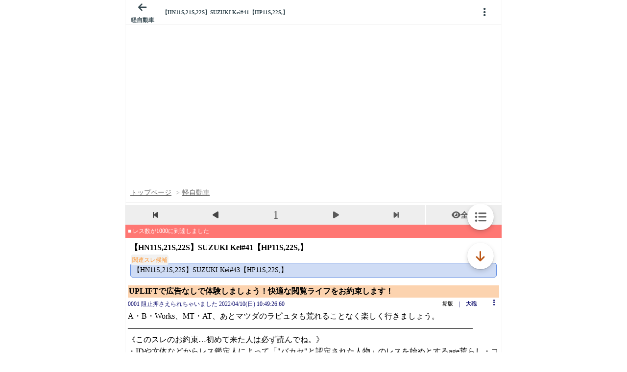

--- FILE ---
content_type: text/javascript;charset=UTF-8
request_url: https://s-rtb.send.microad.jp/ad?spot=3539174bda836ce884fe38029ee3c7bb&cb=microadCompass.AdRequestor.callback&url=https%3A%2F%2Fitest.5ch.net%2Fmao%2Ftest%2Fread.cgi%2Fkcar%2F1649555366%2F&vo=true&mimes=%5B100%2C300%2C301%2C302%5D&cbt=d9e1b4f8455690019b2291de90&pa=false&ar=false&ver=%5B%22compass.js.v1.20.1%22%5D
body_size: 160
content:
microadCompass.AdRequestor.callback({"spot":"3539174bda836ce884fe38029ee3c7bb","sequence":"2","impression_id":"1443310186374631144"})

--- FILE ---
content_type: text/javascript;charset=UTF-8
request_url: https://s-rtb.send.microad.jp/ad?spot=9c281645f69ddf3ef5be65bb0c31f59e&cb=microadCompass.AdRequestor.callback&url=https%3A%2F%2Fitest.5ch.net%2Fmao%2Ftest%2Fread.cgi%2Fkcar%2F1649555366%2F&vo=true&mimes=%5B100%2C300%2C301%2C302%5D&aids=%5B%7B%22type%22%3A6%2C%22id%22%3A%22%22%7D%5D&cbt=369666bf8d8d10019b2291db98&pa=false&ar=false&ver=%5B%22compass.js.v1.20.1%22%5D
body_size: 161
content:
microadCompass.AdRequestor.callback({"spot":"9c281645f69ddf3ef5be65bb0c31f59e","sequence":"2","impression_id":"1443210186374631144"})

--- FILE ---
content_type: text/javascript;charset=UTF-8
request_url: https://s-rtb.send.microad.jp/ad?spot=3539174bda836ce884fe38029ee3c7bb&cb=microadCompass.AdRequestor.callback&url=https%3A%2F%2Fitest.5ch.net%2Fmao%2Ftest%2Fread.cgi%2Fkcar%2F1649555366%2F&vo=true&mimes=%5B100%2C300%2C301%2C302%5D&cbt=3a709a69675fce019b2291ddc7&pa=false&ar=false&ver=%5B%22compass.js.v1.20.1%22%5D
body_size: 160
content:
microadCompass.AdRequestor.callback({"spot":"3539174bda836ce884fe38029ee3c7bb","sequence":"2","impression_id":"1496410186374631144"})